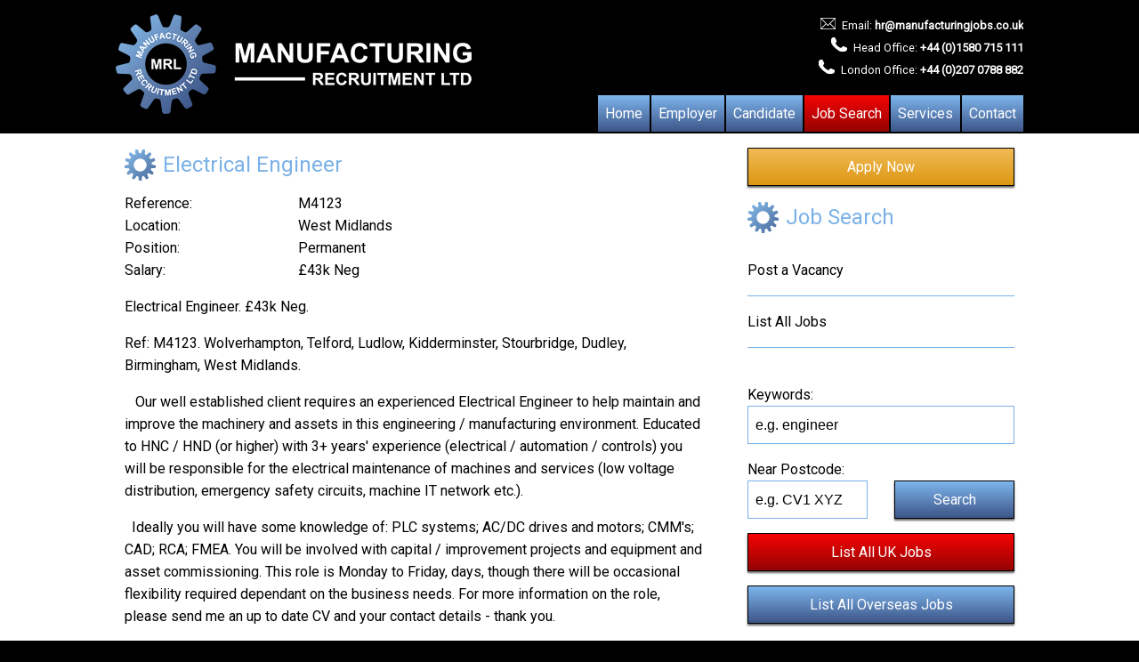

--- FILE ---
content_type: text/html; charset=utf-8
request_url: https://www.manufacturingjobs.co.uk/job-search/electrical-engineer
body_size: 20378
content:


<!DOCTYPE HTML>
<html>
<head id="Head1"><meta http-equiv="Content-Type" content="text/html; charset=utf-8" /><title>
	An experienced Electrical Engineer to help maintain and improve the machinery and assets in this engineering / manufacturing environment. Educated to HNC / HND (or higher) with 3+ years' experience (electrical / automation / controls)
</title>


<!-- Add mobile -->
<meta name="viewport" content="width=device-width, initial-scale=1.0, maximum-scale=1.0, user-scalable=no" />
<meta name="apple-mobile-web-app-capable" content="yes"/>

<link href="https://fonts.googleapis.com/css?family=Roboto" rel="stylesheet"> 

<!-- Add icons -->
<link rel="icon" href="https://www.manufacturingjobs.co.uk/favicon.ico" type="image/x-icon"> 
<link rel="shortcut icon" href="https://www.manufacturingjobs.co.uk/favicon.ico" type="image/x-icon">
<link rel="apple-touch-icon" href="https://www.manufacturingjobs.co.uk/favicon-apple.png">

<!-- Owl Carousel JS -->
<script src="/js/jquery-1.10.1.min.js"></script>
<script src="/js/owl-carousel/owl.carousel.js"></script>

<!-- Owl Carousel Assets -->
<link href="/js/owl-carousel/assets/owl.carousel.css" rel="stylesheet">
<!--<link href="/js/owl-carousel/assets/owl.theme.css" rel="stylesheet">-->

<!-- Add styles css -->
<link href="/pollygallery/pollygallery.css" rel="stylesheet" type="text/css" />
<script src="/pollygallery/jquery.pollygallery.min.js"></script>

<link href="/mrl.css" rel="stylesheet" type="text/css" media="screen" />
<link href="/mrl_tablet.css" rel="stylesheet" type="text/css" media="only screen and (max-width : 768px)" />
<link href="/mrl_mobile.css" rel="stylesheet" type="text/css" media="only screen and (max-width : 600px)" />



<script src="/js/html5.js"></script>


<!-- Global site tag (gtag.js) - Google Analytics -->
<script async src="https://www.googletagmanager.com/gtag/js?id=UA-2548118-27"></script>
<script>
  window.dataLayer = window.dataLayer || [];
  function gtag(){dataLayer.push(arguments);}
  gtag('js', new Date());

  gtag('config', 'UA-2548118-27');
</script>


<script>

// mobile menu //
var windowWidth = $(window).width();

$(document).ready(function () {


    if ($(window).width() >= 601) {
        $('.nav-item').css('display', 'inline-block');
        $('#toggle').css('display', 'none');
    }
    if ($(window).width() < 601) {
        $('.nav-item').css('display', 'none');
        $('#toggle').css('display', 'block');
    }

    if (getMobileBrowser() == false) {
        $("ul#nav a.dropdown").click(function (e) {
            if ($(window).width() >= 601) {
                window.location.href = $(this).attr("data-href");
            }
            if ($(window).width() < 601) {
                e.stopPropagation();
            }
        });
    }

    $('#toggle').click(function () {
        $('.nav-item').toggle();
    });


    $(window).resize(function () {

        if (windowWidth !== $(window).width()) {

            if ($(window).width() >= 601) {
                $('.nav-item').css('display', 'inline-block');
                $('#toggle').css('display', 'none');

                $("ul#nav a.dropdown").each(function (e) {
                    $(this).css("cursor", "pointer");
                });
            }
            if ($(window).width() < 601) {
                $('.nav-item').css('display', 'none');
                $('#toggle').css('display', 'block');

                $("ul#nav a.dropdown").each(function (e) {
                    $(this).css("cursor", "default");
                });
            }
            windowWidth = $(window).width();
        }

    });


});
// end: mobile menu //

    function getMobileBrowser() {

        /**
        * (http://detectmobilebrowser.com/)
        //tablet and mobile
        **/
        var check = false;
        (function (a) { if (/(android|bb\d+|meego).+mobile|android|ipad|playbook|silk|avantgo|bada\/|blackberry|blazer|compal|elaine|fennec|hiptop|iemobile|ip(hone|od)|iris|kindle|lge |maemo|midp|mmp|netfront|opera m(ob|in)i|palm( os)?|phone|p(ixi|re)\/|plucker|pocket|psp|series(4|6)0|symbian|treo|up\.(browser|link)|vodafone|wap|windows (ce|phone)|xda|xiino/i.test(a) || /1207|6310|6590|3gso|4thp|50[1-6]i|770s|802s|a wa|abac|ac(er|oo|s\-)|ai(ko|rn)|al(av|ca|co)|amoi|an(ex|ny|yw)|aptu|ar(ch|go)|as(te|us)|attw|au(di|\-m|r |s )|avan|be(ck|ll|nq)|bi(lb|rd)|bl(ac|az)|br(e|v)w|bumb|bw\-(n|u)|c55\/|capi|ccwa|cdm\-|cell|chtm|cldc|cmd\-|co(mp|nd)|craw|da(it|ll|ng)|dbte|dc\-s|devi|dica|dmob|do(c|p)o|ds(12|\-d)|el(49|ai)|em(l2|ul)|er(ic|k0)|esl8|ez([4-7]0|os|wa|ze)|fetc|fly(\-|_)|g1 u|g560|gene|gf\-5|g\-mo|go(\.w|od)|gr(ad|un)|haie|hcit|hd\-(m|p|t)|hei\-|hi(pt|ta)|hp( i|ip)|hs\-c|ht(c(\-| |_|a|g|p|s|t)|tp)|hu(aw|tc)|i\-(20|go|ma)|i230|iac( |\-|\/)|ibro|idea|ig01|ikom|im1k|inno|ipaq|iris|ja(t|v)a|jbro|jemu|jigs|kddi|keji|kgt( |\/)|klon|kpt |kwc\-|kyo(c|k)|le(no|xi)|lg( g|\/(k|l|u)|50|54|\-[a-w])|libw|lynx|m1\-w|m3ga|m50\/|ma(te|ui|xo)|mc(01|21|ca)|m\-cr|me(rc|ri)|mi(o8|oa|ts)|mmef|mo(01|02|bi|de|do|t(\-| |o|v)|zz)|mt(50|p1|v )|mwbp|mywa|n10[0-2]|n20[2-3]|n30(0|2)|n50(0|2|5)|n7(0(0|1)|10)|ne((c|m)\-|on|tf|wf|wg|wt)|nok(6|i)|nzph|o2im|op(ti|wv)|oran|owg1|p800|pan(a|d|t)|pdxg|pg(13|\-([1-8]|c))|phil|pire|pl(ay|uc)|pn\-2|po(ck|rt|se)|prox|psio|pt\-g|qa\-a|qc(07|12|21|32|60|\-[2-7]|i\-)|qtek|r380|r600|raks|rim9|ro(ve|zo)|s55\/|sa(ge|ma|mm|ms|ny|va)|sc(01|h\-|oo|p\-)|sdk\/|se(c(\-|0|1)|47|mc|nd|ri)|sgh\-|shar|sie(\-|m)|sk\-0|sl(45|id)|sm(al|ar|b3|it|t5)|so(ft|ny)|sp(01|h\-|v\-|v )|sy(01|mb)|t2(18|50)|t6(00|10|18)|ta(gt|lk)|tcl\-|tdg\-|tel(i|m)|tim\-|t\-mo|to(pl|sh)|ts(70|m\-|m3|m5)|tx\-9|up(\.b|g1|si)|utst|v400|v750|veri|vi(rg|te)|vk(40|5[0-3]|\-v)|vm40|voda|vulc|vx(52|53|60|61|70|80|81|83|85|98)|w3c(\-| )|webc|whit|wi(g |nc|nw)|wmlb|wonu|x700|yas\-|your|zeto|zte\-/i.test(a.substr(0, 4))) check = true })(navigator.userAgent || navigator.vendor || window.opera);
        return check;

    }

    </script><meta name="Description" content="An experienced Electrical Engineer to help maintain and improve the machinery and assets in this engineering / manufacturing environment. Educated to HNC / HND (or higher) with 3+ years&#39; experience (electrical / automation / controls)" /><meta name="Keywords" content="Electrical, engineer, maintenance, technician, PLC, control, automation, AC / DC, motors, drives, RCA, FMEA, manufacture, service, electronics" /></head>



<body>
<form method="post" action="/jobs_article.aspx?a=5368&amp;pc=45&amp;s=electrical-engineer" id="aspform">
<div>
<input type="hidden" name="__EVENTTARGET" id="__EVENTTARGET" value="" />
<input type="hidden" name="__EVENTARGUMENT" id="__EVENTARGUMENT" value="" />
<input type="hidden" name="__VIEWSTATE" id="__VIEWSTATE" value="/[base64]" />
</div>

<script type="text/javascript">
//<![CDATA[
var theForm = document.forms['aspform'];
if (!theForm) {
    theForm = document.aspform;
}
function __doPostBack(eventTarget, eventArgument) {
    if (!theForm.onsubmit || (theForm.onsubmit() != false)) {
        theForm.__EVENTTARGET.value = eventTarget;
        theForm.__EVENTARGUMENT.value = eventArgument;
        theForm.submit();
    }
}
//]]>
</script>


<script src="/WebResource.axd?d=pYYBtaNYiChT7SSLC-2ODND6koMlOj8vscPFCqKhJUmMQtdakYDWmlmlP1Qh7RGmevmBFwxj-5gxQQeD2zucFRSSpAXH_lnGJkeAJZhXto01&amp;t=638901572248157332" type="text/javascript"></script>


<script src="/ScriptResource.axd?d=n0KaC97fWQF2apJxx_7wNmjTqm8XuWDReZfZRRJOjgLwaLfb_I6it7DBm4-JMoUbNCrVCfJja5CkJrEKKgtBCViAa0wXKtIilCHWYcdQS3w9ngjQQpC5z-drgwhu7lPzTCOdJtsSv8gN2a_W4r4BVQ2&amp;t=7c776dc1" type="text/javascript"></script>
<script type="text/javascript">
//<![CDATA[
if (typeof(Sys) === 'undefined') throw new Error('ASP.NET Ajax client-side framework failed to load.');
//]]>
</script>

<script src="/ScriptResource.axd?d=WVgGNSQrxKUINMTkvAk4B1f6WGVVZGRvwHdF8eStYMhLARfhwkbHTmyM3h7u_UO3opsivw2Gd8U44W2NH_DP9b8hfvm1CrrVsSLjsXaJl5X8YpJoxAJt_KfSBoxFLNFTOM7rINy0em6-sO-JAxU7WA2&amp;t=7c776dc1" type="text/javascript"></script>
<div>

	<input type="hidden" name="__VIEWSTATEGENERATOR" id="__VIEWSTATEGENERATOR" value="41A46398" />
	<input type="hidden" name="__EVENTVALIDATION" id="__EVENTVALIDATION" value="/wEdAAYYtd+l1YxRZx92S8iDQVMeIyp84iQ+k+ER69oRa+984+E0OecQXniWIjtTOAhbqjGFGI6z4C2nlMsFlv5PNc/lczPm9Tlr+3OHciPzGochHS0ieovSOXE0jaJWkY/3GHWI10OcqUFOOx2qv01K6Girj2Bpkd1fN/0rQfpXb5UZgw==" />
</div>
<script type="text/javascript">
//<![CDATA[
Sys.WebForms.PageRequestManager._initialize('ScriptManager', 'aspform', [], [], [], 90, '');
//]]>
</script>








<header>
    	
        <div id='logo'><a href='/' title='Manufacturing Recruitment Ltd'><img src='/images/logo_mrl.png' alt='Manufacturing Recruitment Ltd' /></a></div>
    
    	<div id='contact'>

            <ul><li class='email'>Email: <a href='mailto:hr@manufacturingjobs.co.uk' title='Manufacturing Recruitment Ltd'>hr@manufacturingjobs.co.uk</a></li><li class='call'>Head Office: <span>+44 (0)1580 715 111 </span></li><li class='europe'>London Office: <span>+44 (0)207 0788 882</span></li></ul>
       
        </div>  
          
       
         
        
                    <nav id='main'>
        	            <ul id='nav'>     
                        <li id='toggle'><a href='#'>Main Menu<span class='icon-menu'><img src="/images/menu.png" alt="Menu" /></span></a></li>
                	
        		 
                       <li class='nav-item'><a id="uc_cmsmainmenu_rptCmsMenu_ctl01_linkHREF" title="Home" href="/">Home</a></li>

                	
        		 
                       <li class='nav-item'><a id="uc_cmsmainmenu_rptCmsMenu_ctl02_linkHREF" title="Employer" href="/employer/">Employer</a></li>

                	
        		 
                       <li class='nav-item'><a id="uc_cmsmainmenu_rptCmsMenu_ctl03_linkHREF" title="Candidate" href="/candidate/candidate-registration/">Candidate</a></li>

                	
        		 
                       <li class='nav-item'><a id="uc_cmsmainmenu_rptCmsMenu_ctl04_linkHREF" title="Job Search" class="red" href="/job-search/">Job Search</a></li>

                	
        		 
                       <li class='nav-item'><a id="uc_cmsmainmenu_rptCmsMenu_ctl05_linkHREF" title="Services" href="/services/">Services</a></li>

                	
        		 
                       <li class='nav-item'><a id="uc_cmsmainmenu_rptCmsMenu_ctl06_linkHREF" title="Contact" href="/contact/contact-us/">Contact</a></li>

                
                        </ul>
                    </nav>
                	
         
         
          
</header>







<section id='contentwrap'>
    <section id='content'>

    
        <article id='contentmain' class='job'>

            	<h2>Electrical Engineer</h2>
                <div class='row'><span>Reference: </span><p>M4123</p></div>   
                <div class='row'><span>Location: </span><p>West Midlands</p></div>
                <div class='row'><span>Position: </span><p>Permanent</p></div>
                
                <div class='row'><span>Salary: </span><p>£43k Neg</p></div>
                
                <div class='htmlarea'><p>Electrical Engineer. &pound;43k Neg.</p>
<p>Ref: M4123. Wolverhampton, Telford, Ludlow, Kidderminster, Stourbridge, Dudley, Birmingham, West Midlands.</p>
<p>&nbsp;&nbsp; Our well established client requires an experienced Electrical Engineer to help maintain and improve the machinery and assets in this engineering / manufacturing environment. Educated to HNC / HND (or higher) with 3+ years' experience (electrical / automation / controls) you will be responsible for the electrical maintenance of machines and services (low voltage distribution, emergency safety circuits, machine IT network etc.).</p>
<p>&nbsp; Ideally you will have some knowledge of: PLC systems; AC/DC drives and motors; CMM's; CAD; RCA; FMEA. You will be involved with capital / improvement projects and equipment and asset commissioning. This role is Monday to Friday, days, though there will be occasional flexibility required dependant on the business needs. For more information on the role, please send me an up to date CV and your contact details - thank you.</p></div>

                 <div class='row'><span>Contact: </span><p>Mike</p></div>
                 <div class='row'><span>Email: </span><p><a href='mailto:mike@manufacturingjobs.co.uk' title='Email Us'>mike@manufacturingjobs.co.uk</a></p></div>
                 <div class='row'><span>Call: </span><p>02070788882</p></div>

        </article>  
        
        <aside id='contentside'>
                 <a href='/candidate/candidate-registration/?r=M4123' class='btn btnOrange' style='margin: 0 0 1em;'>Apply Now</a>
            	 <div id="uc_cmssubmainmenu_pnlSubMenu">
	
    <h2><a href='/job-search/'>Job Search</a></h2>

    <nav id='sub'>
        <ul>                      
            	
                            <li><a id="uc_cmssubmainmenu_rptSubCmsMenu_ctl00_linkHREF" title="Post a Vacancy" href="/employer/post-vacancy/" style="padding-left::0px;">Post a Vacancy</a></li>
                    	
                            <li><a id="uc_cmssubmainmenu_rptSubCmsMenu_ctl01_linkHREF" title="List All Jobs" href="/job-search/" style="padding-left::0px;">List All Jobs</a></li>
                    	   
        </ul>
    </nav>       

</div>
                 


<div>

    <label for='tbFilter'>Keywords:</label>
    <div class='formfield'>
        <input name="uc_searchjobs$tbFilter" type="text" maxlength="25" id="uc_searchjobs_tbFilter" Class="tbFilter" onkeydown="if(event.which || event.keyCode){if ((event.which == 13) || (event.keyCode == 13)) {document.getElementById(&#39;uc_searchjobs_lbtFilter&#39;).click();return false;}} else {return true};" onfocus="if (this.value==&#39;e.g. engineer&#39;) this.value = &#39;&#39;" onblur="if (this.value==&#39;&#39;) this.value = &#39;e.g. engineer&#39;" Value="e.g. engineer" />
    </div>
    <label for='tbPostcode'>Near Postcode:</label>
    <div class='clear'></div>
    <div class='smllft'>
        <div class='formfield'>
            <input name="uc_searchjobs$tbPostcode" type="text" maxlength="7" id="uc_searchjobs_tbPostcode" Class="tbFilter" onkeydown="if(event.which || event.keyCode){if ((event.which == 13) || (event.keyCode == 13)) {document.getElementById(&#39;uc_searchjobs_lbtFilter&#39;).click();return false;}} else {return true};" onfocus="if (this.value==&#39;e.g. CV1 XYZ&#39;) this.value = &#39;&#39;" onblur="if (this.value==&#39;&#39;) this.value = &#39;e.g. CV1 XYZ&#39;" Value="e.g. CV1 XYZ" />
        </div>
    </div>
    <div class='smlrgt'>
        <a id="uc_searchjobs_lbtFilter" class="btn btnblue" href="javascript:__doPostBack(&#39;uc_searchjobs$lbtFilter&#39;,&#39;&#39;)">Search</a>
    </div>
                
</div>
<div class='clear'></div>
<a id="uc_searchjobs_lbtListAll" class="btn btnRed" href="javascript:__doPostBack(&#39;uc_searchjobs$lbtListAll&#39;,&#39;&#39;)">List All UK Jobs</a>
<div class='clear'></div>
<a id="uc_searchjobs_lbtListInternational" class="btn btnblue" href="javascript:__doPostBack(&#39;uc_searchjobs$lbtListInternational&#39;,&#39;&#39;)" style="margin-top: 1em;">List All Overseas Jobs</a>
        </aside>      

  
    </section>
</section>








<footer>
    <section id='footer'>
              

              <article class='company'>
                <p>&copy; 2026 Manufacturing Recruitment Ltd</p>
              </article> 

              <article class='footermenu'>
              	 <ul><li>&nbsp;|&nbsp;<a href='/cookies' title='Cookie Policy'>Cookie Policy</a></li><li>&nbsp;|&nbsp;<a href='/enquiry-form-page' title='Contact Us'>Contact Us</a></li><li>&nbsp;|&nbsp;<a href='http://www.bayhall-digital.co.uk/' title='Web Design, Kent'>Web Design By Bayhall Digital</a></li></ul>
              </article>   
                                                                     
        
    </section>
</footer>




</form>
</body>
</html>

--- FILE ---
content_type: text/css
request_url: https://www.manufacturingjobs.co.uk/pollygallery/pollygallery.css
body_size: 1308
content:
 /* GALLERY STYLES */
.supergallerywrap {
	width: 100%;
	margin: 0 auto;
	position: relative;
	overflow: hidden;	
	/*background-image: url('/pollygallery/loader.gif');
	background-position: center;
	background-repeat: no-repeat;*/
}

.supergallery {    
	background-color:#FFF;
	margin: 0 auto;
	position: relative;
	overflow:hidden;
	z-index: 3;
 }  
 

 
 div.image {
	/*background-color:#DDD;*/
	overflow:hidden;
	margin:0;
	position:relative;
    width: 100%; 
 } 
 
 div.image div {
	/*background-color:#DDD;*/
	position: absolute;
	bottom: 0;
	left: 0;
	right: 0;
	background-color: #000;
	padding: 20px;
 }      
 
      div.image img {
	    width: 100%;
     }      
 
 
	 div.image div h6 {
		padding: 0 0 10px 0;
		margin: 0;	
		color: #FFF;	
	 }  
	 
	 div.image div p {
		padding: 0;
		margin: 0;
		color: #FFF;
	 }       
 
.supergallerywrap .right {
	 top: 210px;
	 right: 25px;	 
	 position: absolute;
	 
	 width: 35px;
	 height: 80px;	
	 cursor: pointer; 
	 z-index: 1;
	 
	 background-image:url(scroll.png);
	 background-position: left top;
	 background-repeat: no-repeat;	 
	 display: none;
 }   
 
.supergallerywrap .left {
	 top: 210px;
	 left: 25px;	 
	 position: absolute;
	 
	 width: 35px;
	 height: 80px;	
	 cursor: pointer; 
	 z-index: 1;
	 
	 background-image: url(scroll.png);
	 background-position: right top;
	 background-repeat: no-repeat;
	 display: none;	 
 }    




--- FILE ---
content_type: text/css
request_url: https://www.manufacturingjobs.co.uk/mrl.css
body_size: 23031
content:
@charset "utf-8";

/* http://meyerweb.com/eric/tools/css/reset/ 
   v2.0 | 20110126
   License: none (public domain)
*/

html, body, div, span, applet, object, iframe,
h1, h2, h3, h4, h5, h6, p, blockquote, pre,
a, abbr, acronym, address, big, cite, code,
del, dfn, em, img, ins, kbd, q, s, samp,
small, strike, strong, sub, sup, tt, var,
b, u, i, center,
dl, dt, dd, ol, ul, li,
fieldset, form, label, legend,
table, caption, tbody, tfoot, thead, tr, th, td,
article, aside, canvas, details, embed, 
figure, figcaption, footer, header, hgroup, 
menu, nav, output, ruby, section, summary,
time, mark, audio, video {
	margin: 0;
	padding: 0;
	border: 0;
	font-size: 100%;
	/*font: inherit;*/
	vertical-align: baseline;
}
/* HTML5 display-role reset for older browsers */
article, aside, details, figcaption, figure, 
footer, header, hgroup, menu, nav, section {
	display: block;
}
body {
	line-height: 1;
}
ol, ul {
	list-style: none;
}
blockquote, q {
	quotes: none;
}
blockquote:before, blockquote:after,
q:before, q:after {
	content: '';
	content: none;
}
table {
	border-collapse: collapse;
	border-spacing: 0;
}

html 
{
    background-color: #000;
}

body {
margin: 0 0 0 0;
padding: 0;
font-family: 'Roboto', sans-serif;
text-align:left;
color: #000;
line-height: 1.6em;
background-color: #000;
font-size: 100%;
}

/********************** DEFAULT *************************/ 

p, span, div  {
font-family: 'Roboto', sans-serif;
color: #000;
}

p {
margin: 0 0 1.5em; 
}

h1  {
margin: 0;  
padding: 0;
font-family: 'Roboto', sans-serif;
font-size: 1.6em;
color: #7AB1E8;
font-weight: normal;
} 

h2  {
margin: 0;  
padding: 0;
font-family: 'Roboto', sans-serif;
font-size: 1.5em;
color: #7AB1E8;
font-weight: normal;
} 

h3, h4, h5, h6  {
font-family: 'Roboto', sans-serif;
font-size: 1.1em;
line-height: 1.4em;
color: #7AB1E8;
font-weight: normal;
} 

h1 a, h2 a, h3 a, h4 a, h5 a, h6 a  {
color: #7AB1E8;
text-decoration: none;
} 


a  {
color: #3D5588;
} 

a:hover  {
color: #3D5588;
} 

/*
a:link  {
color: #545454;
} 

a:visited  {
color: #545454;
}   

a:active  {
color: #545454;
}  

a:focus  {
color: #545454;
}  
*/

input {
color: #000;	
}

img {
display:block;	
}

.clear {
	clear: both;	
}

/********************** LAYOUT *************************/ 


.midwrap {	
	margin: 0 auto;
	width: 63.75em; /* body at 80% 1em = 12px */
	max-width: 100%;	
}




/********************** HEADER *************************/ 


header {
	padding: 1em 0 0 0;
	overflow: hidden;	
	margin: 0 auto;
	width: 63.75em; /* body at 80% 1em = 12px */
	max-width: 100%;		
}

	#logo {
		float: left;
	}
	
		#logo img {
			max-width: 100%;
		}	
		
		
	#contact {

	}
	
		#contact ul {
			color:#fff;
			font-size: 0.8em;
			text-align: right;
			float: right;
		}	
		
		#contact ul li.email {
			list-style-position: inside;
			list-style-image: url(images/icon_email.png);		
		}		
		
		#contact ul li.call, #contact ul li.europe {
			list-style-position: inside;
			list-style-image: url(images/icon_call.png);			
		}	
		
		#contact ul li.call {
	
		}	
		
		#contact ul li.europe {
			padding: 0 0 0 1.5em;		
		}			
			
			#contact ul li span {
				color:#fff;
				font-weight: bold;
			}							
		
			#contact ul a {
				color:#fff;
				text-decoration: none;
				font-weight: bold;
			}			
	


/********************** MAINMENU *************************/

#nav #toggle {
    display: none;
}

	nav#main {
		clear: right;
		float: right;
        padding-bottom: 2px;
	}


	nav#main ul {
		padding-top: 1em;
		text-align: right;
	}

	nav#main ul li  {
		display: inline-block;
		font-size: 1em;
		letter-spacing: 0;
		float: left;
		margin-left: 2px;
	}

        nav#main ul li a {
            display: inline-block;
            color: #fff;
            text-decoration: none;
            padding: 0.5em;
            border: 0;
            background-color: #7AB1E8;
            /*-moz-box-shadow: 0px 2px 2px 0px #656565;
		-webkit-box-shadow: 0px 2px 2px 0px #656565;
		box-shadow: 0px 2px 2px 0px #656565;*/
            background: -webkit-gradient( linear, left top, left bottom, color-stop(0.05, #7AB1E8), color-stop(1, #3D5588) );
            background: -moz-linear-gradient( center top, #7AB1E8 5%, #3D5588 100% );
            filter: progid:DXImageTransform.Microsoft.gradient(startColorstr='#7AB1E8', endColorstr='#3D5588');
        }

        nav#main ul li a.red {
            background: -webkit-gradient( linear, left top, left bottom, color-stop(0.05, #F10404), color-stop(1, #950202) );
            background: -moz-linear-gradient( center top, #F10404 5%, #950202 100% );
            filter: progid:DXImageTransform.Microsoft.gradient(startColorstr='#F10404', endColorstr='#950202');
        }

            nav#main ul li a:hover {
                background-color: #656565;
                /*  -moz-box-shadow: 0px 2px 2px 0px #656565;
		    -webkit-box-shadow: 0px 2px 2px 0px #656565; 
		    box-shadow: 0px 2px 2px 0px #656565; */
                background: -webkit-gradient( linear, left top, left bottom, color-stop(0.05, #656565), color-stop(1, #333333) );
                background: -moz-linear-gradient( center top, #656565 5%, #333333 100% );
                filter: progid:DXImageTransform.Microsoft.gradient(startColorstr='#656565', endColorstr='#333333');
            }
/* SUBMENU */
nav#sub {
		
		} nav#sub ul {
		text-align: left;
		margin: 0 0 2.5em;
	} nav#sub ul li {
		font-size: 1em;
		letter-spacing: 0;
	} nav#sub ul li a {
		display: block;
		color: #000000;
		text-decoration: none;
		padding: 1em 0;
		border-bottom: #7AB1E8 solid 1px;
	} nav#sub ul li a:hover {
		color: #7AB1E8;
	}
/********************** BANNER *************************/
section#banner {

} section#banner div#gallery {
	margin: 0 auto;
	width: 63.75em; 
	max-width: 100%;
	background-color: #FFFFFF;
	overflow: hidden;	
} section#banner div.padding {
	/*padding: 0.625em;*/
} section#banner img {
	width: 100%;
}
/********************** CONTENT HOMEPAGE *************************/
section#contentwrap {
	background-color: #fff;
	/* border-bottom: 5px solid #7AB1E8; */
	overflow: hidden;
	padding: 1em 0 1em;
} section#content {
	margin: 0 auto 0;
	width: 62.5em;
	max-width: 100%;
} section#content h1,section#content h2 {
		background-image: url(images/title_cog.png);
		background-repeat: no-repeat;
		background-position: left center;	
		line-height: 1.6em;	
		padding: 0 0 0 1.8em;
		margin: 0 0 0.5em;
	}
article.content1, article.content2, article.content3, article.content4 {
    float: left;
    width: 24%;
    margin: 0 1.3% 0 0;
    font-size: 0.8em;
} article.content1 .htmlarea, article.content2 .htmlarea, article.content3 .htmlarea, article.content4 .htmlarea {
		margin: 1em 0 0 0;
        
	} article.content4 {
		float: right;
		margin: 0;
	}


        article.content4 {
        }
        
        
        .formfield {
            border: 1px solid #7AB1E8;
            margin: 0 0 1em;
            padding: 0.5em;
        } .tbFilter {
		width: 100%;	
		font-size: 1em;
		padding: 0;
		border: 0;
		box-sizing: border-box;
		-moz-box-sizing: border-box;
		-webkit-box-sizing: border-box;	
			
	} .btn {
		display: block;
		text-align: center;
		color: #fff;
		text-decoration: none;
		padding: 0.5em;
		border: 1px solid #000;		
	} .btngrey {
		background-color: #656565;
		-moz-box-shadow: 0px 2px 2px 0px #656565;
		-webkit-box-shadow: 0px 2px 2px 0px #656565;
		box-shadow: 0px 2px 2px 0px #656565;
		background:-webkit-gradient( linear, left top, left bottom, color-stop(0.05, #656565), color-stop(1, #333333) );
		background:-moz-linear-gradient( center top, #656565 5%, #333333 100% );
		filter:progid:DXImageTransform.Microsoft.gradient(startColorstr='#656565', endColorstr='#333333');		
	} .btnblue {
		background-color: #7AB1E8;
		-moz-box-shadow: 0px 2px 2px 0px #656565;
		-webkit-box-shadow: 0px 2px 2px 0px #656565;
		box-shadow: 0px 2px 2px 0px #656565;
		background:-webkit-gradient( linear, left top, left bottom, color-stop(0.05, #7AB1E8), color-stop(1, #3D5588) );
		background:-moz-linear-gradient( center top, #7AB1E8 5%, #3D5588 100% );
		filter:progid:DXImageTransform.Microsoft.gradient(startColorstr='#7AB1E8', endColorstr='#3D5588');		
	} .btnOrange {
		background-color: #F0B951;
		-moz-box-shadow: 0px 2px 2px 0px #656565;
		-webkit-box-shadow: 0px 2px 2px 0px #656565;
		box-shadow: 0px 2px 2px 0px #656565;
		background:-webkit-gradient( linear, left top, left bottom, color-stop(0.05, #F0B951), color-stop(1, #DD9713) );
		background:-moz-linear-gradient( center top, #F0B951 5%, #DD9713 100% );
		filter:progid:DXImageTransform.Microsoft.gradient(startColorstr='#F0B951', endColorstr='#DD9713');		
	} .btnRed {
		background-color: #950202;
		-moz-box-shadow: 0px 2px 2px 0px #656565;
		-webkit-box-shadow: 0px 2px 2px 0px #656565;
		box-shadow: 0px 2px 2px 0px #656565;
		background:-webkit-gradient( linear, left top, left bottom, color-stop(0.05, #F10404), color-stop(1, #950202) );
		background:-moz-linear-gradient( center top, #F10404 5%, #950202 100% );
		filter:progid:DXImageTransform.Microsoft.gradient(startColorstr='#F10404', endColorstr='#950202');		
	} .smllft {
    width: 45%;
    float: left;
} .smlrgt {
    width: 45%;
    float: right;
}
.minheight {
     min-height: 15em; 
} .minheight .formfield {
	    margin: 0;
	}
/********************** CONTENT MAIN *************************/
section#content article#contentmain {
	width: 65%;
	float: left;
} section#content aside#contentside {
	width: 30%;
	float: right;
}
/********************** FOOTER *************************/
footer {
	border-top: 1px solid #fff;
	padding: 0.5em 0.5em 1em;
	overflow: hidden;
} section#footer {
		margin: 0 auto 0;
		width: 62.5em;
		max-width: 100%;
	} section#footer article p {
		color: #fff;
		font-size: 0.7em;
		margin: 0;
	} section#footer article.company {
        float: left;
    } section#footer article.footermenu {
       float: right; 
    } footer article ul li {
               display: inline-block; 
            } footer article ul a {
		        color: #fff;
		        font-size: 0.7em;
				text-decoration: none;
			} footer article ul a:hover {
	            color: #fff;
				text-decoration: underline;
			} footer article ul {
				color: #fff;
				font-size: 1em;
				letter-spacing: 0;
			} footer article ul ul {
				margin: 0 1em;
				font-family:'Roboto', sans-serif;
			}
/*************** TWO BOX FORM *************/
.twobox_lft {
  width: 100%;
  float: left;
  clear: both;
} .twobox_rgt {
  width:100%;  
  float: left;
  clear: both;
} .twobox_lft fieldset, .twobox_rgt fieldset {
width: 100%;
border: 0;
} .twobox_lft .padding, .twobox_rgt .padding {
padding: 0px;
} .twobox_lft h2, .twobox_rgt h2 {
margin: 0 0 20px 0;
} .twobox_lft label, .twobox_rgt label {
display:block;
font-weight:normal;
text-align:right;
width:40%;
float:left;
color: #000000;
clear: both;
} .twobox_lft .small, .twobox_rgt .small {
color:#CCC;
display:block;
font-size:0.6em;
font-weight:normal;
text-align:right;
line-height: 0.7;
} .twobox_lft input, .twobox_rgt input, .twobox_lft select, .twobox_rgt select, .twobox_lft textarea, .twobox_rgt textarea {
font-family: Verdana, 'Roboto', sans-serif;
float:right;
font-size:0.8em;
padding:4px 2px;
border:solid 1px #CCC;
width: 55%;
margin:2px 0 20px 10px;
} .twobox_lft span.checkbox input, .twobox_rgt span.checkbox input, .onebox span.checkbox input {
    border: medium none;
    float: left;
    font-size: 1em;
    margin: 0.166em 0 1.65em 0.833em;
    padding: 0.083em;
    text-align: left;
    width: 1.65em;
} .twobox_lft .statusLbl, .twobox_rgt .statusLbl {
display: block;
color: #000000;
text-align: right;
} .twobox_lft span.checkBoxList, .twobox_rgt span.checkBoxList {
margin: 0 0 20px 5px;
padding: 0;
width:100px;
float:left;
} .twobox_lft .checkBoxList input, .twobox_rgt .checkBoxList input {
width:20px;
border: 0;
padding: 0;
margin: 3px 0 0 0;
} .twobox_lft .checkBoxList label, .twobox_rgt .checkBoxList label {
width: 50px;
text-align: left;
padding: 0;
margin: 0;
} .twobox_lft span.checkBoxList br, .twobox_rgt span.checkBoxList br {
} .twobox_lft .btnSend, .twobox_rgt .btnSend {
padding: 4px 2px;
color: #FFF;
cursor: pointer;
text-align: center;
width: 100px;
margin:2px 0 20px 10px;
font-size: 0.8em;
float: right;
clear: both;
padding: 0.5em;
border: 1px solid #000;
background-color: #7AB1E8;
-moz-box-shadow: 0px 2px 2px 0px #656565;
-webkit-box-shadow: 0px 2px 2px 0px #656565;
box-shadow: 0px 2px 2px 0px #656565;
background:-webkit-gradient( linear, left top, left bottom, color-stop(0.05, #7AB1E8), color-stop(1, #3D5588) );
background:-moz-linear-gradient( center top, #7AB1E8 5%, #3D5588 100% );
filter:progid:DXImageTransform.Microsoft.gradient(startColorstr='#7AB1E8', endColorstr='#3D5588');	
}
/*************** VALIDATION ERROR *************/
#pnlValidationFail {
    width: 100%;
    margin: 10px 0;
} div.validationError {
    border: 1px dotted #990000;
    padding: 15px;
    margin: 0;
} div.validationError h1 {
    font-size: 1.2em;
    font-weight: normal;
    float: left !Important;
    text-align: left !Important;
} div.validationError p {
    clear: both;
    padding: 0;
    margin:0 ;
}
/*************** JOB SEARCH *************/
.joblisting {
    clear: both;
    margin: 0 0 1.5em;
    overflow: hidden;
    border-bottom: 2px solid #7AB1E8;
    cursor: pointer;
} .joblisting h4 {
        float: left;
    } .joblisting h6 {
        float: right
    } .jobdetails {
   /*clear: both; */
} .jobdetails.location {
    float: left;
    width: 25%;
    font-size: 0.8em;
} .jobdetails.salary {
    float: left;
    width: 50%;
    font-size: 0.8em;
} .jobdetails.type {
    float: right;
    width: 25%;
    font-size: 0.8em;
} .jobdetails p {
        margin: 0;
    } .job .row {
    clear: both;
    overflow: hidden;
} .job .row span {
    float: left;
    width: 24%;    
} .job .row p {   
    float: right;
    width: 70%;  
    margin: 0;  
} .job .htmlarea {   
    margin: 1em 0; 
    clear: both; 
} .btnPrev, .btnNext {
float: left; 
  
padding: 4px 2px;
color: #FFF;
cursor: pointer;
text-align: center;
font-size: 0.8em;
padding: 0.5em;
border: 1px solid #000;
background-color: #7AB1E8;
-moz-box-shadow: 0px 2px 2px 0px #656565;
-webkit-box-shadow: 0px 2px 2px 0px #656565;
box-shadow: 0px 2px 2px 0px #656565;
background:-webkit-gradient( linear, left top, left bottom, color-stop(0.05, #7AB1E8), color-stop(1, #3D5588) );
background:-moz-linear-gradient( center top, #7AB1E8 5%, #3D5588 100% );
filter:progid:DXImageTransform.Microsoft.gradient(startColorstr='#7AB1E8', endColorstr='#3D5588');	    
} .btnNext {
    float: right;  
}
/*************** UPLOAD FILE *************/
.pnlFileInfo {
float: right; 
width: 55%; 
padding: 0 0 0.5em;  
} .pnlFileInfo div {
border: 1px dotted #990000; 
padding: 15px;
font-size: 0.7em;
} .pnlFileInfo div img {
float: left;
padding: 0 1em 0;
} .ajax__fileupload_fileItemInfo {
    font-size: 0.7em;
} #pnlFileUpload > div {
    width: 55%;
    float: right;
} .ajax__fileupload_queueContainer {
		    border: 0 !important;
		    padding: 0 0 0.5em 0 !important;
		} .removeButton {
		  font-weight: normal !important;  
		  width: 15% !important;  
		    background-color: #656565;
		    -moz-box-shadow: 0px 2px 2px 0px #656565;
		    -webkit-box-shadow: 0px 2px 2px 0px #656565;
		    box-shadow: 0px 2px 2px 0px #656565;
		    background:-webkit-gradient( linear, left top, left bottom, color-stop(0.05, #656565), color-stop(1, #333333) );
		    background:-moz-linear-gradient( center top, #656565 5%, #333333 100% );
		    filter:progid:DXImageTransform.Microsoft.gradient(startColorstr='#656565', endColorstr='#333333');			  
		} .ajax__fileupload_selectFileContainer input {
		    width: 80px !important;
		    height: 24px !important;
		    z-index: 100000 !important;
		    cursor: pointer !important;
		} .ajax__fileupload_selectFileButton {
		    background-color: #656565;
		    -moz-box-shadow: 0px 2px 2px 0px #656565;
		    -webkit-box-shadow: 0px 2px 2px 0px #656565;
		    box-shadow: 0px 2px 2px 0px #656565;
		    background:-webkit-gradient( linear, left top, left bottom, color-stop(0.05, #656565), color-stop(1, #333333) );
		    background:-moz-linear-gradient( center top, #656565 5%, #333333 100% );
		    filter:progid:DXImageTransform.Microsoft.gradient(startColorstr='#656565', endColorstr='#333333');	
		    cursor: pointer !important;	   
		} .ajax__fileupload_uploadbutton {
		   font-size: 0.7em;
		   font-weight: normal !important; 
		   width: 15% !important; 
		   background-color: #6C9B00;
		   -moz-box-shadow: 0px 2px 2px 0px #656565;
		   -webkit-box-shadow: 0px 2px 2px 0px #656565;
		   box-shadow: 0px 2px 2px 0px #656565;
		   background:-webkit-gradient( linear, left top, left bottom, color-stop(0.05, #6C9B00), color-stop(1, #446200) );
		   background:-moz-linear-gradient( center top, #6C9B00 5%, #446200 100% );
		   filter:progid:DXImageTransform.Microsoft.gradient(startColorstr='#6C9B00', endColorstr='#446200');				    
		} .ajax_fileupload_cancelbutton {
		    font-size: 0.7em;
		  font-weight: normal !important;  
		  width: 15% !important;  
		    background-color: #656565;
		    -moz-box-shadow: 0px 2px 2px 0px #656565;
		    -webkit-box-shadow: 0px 2px 2px 0px #656565;
		    box-shadow: 0px 2px 2px 0px #656565;
		    background:-webkit-gradient( linear, left top, left bottom, color-stop(0.05, #656565), color-stop(1, #333333) );
		    background:-moz-linear-gradient( center top, #656565 5%, #333333 100% );
		    filter:progid:DXImageTransform.Microsoft.gradient(startColorstr='#656565', endColorstr='#333333');					    
		}
/*************** HTML AREA *************/
body .htmlarea {
	text-align: left;
	clear: both;
	line-height: 1.6em;
	font-size: 1em;
} body .htmlarea p {
	font-weight: normal;
	font-family: 'Roboto', sans-serif;
	color: #000000;
	text-align: left;
	margin: 0;
	padding: 0 0 1em;
	font-size: 1.0em;
} body .htmlarea ul, body .htmlarea ol {
	font-size: 1em; 
  } body .htmlarea h1 {
    font-family: 'Roboto', sans-serif;
    font-size: 1.6em;
	letter-spacing: 0;
	color: #7AB1E8;
	margin: 0 0 1em;
	text-align: left;
} body .htmlarea h2 {	
    font-family: 'Roboto', sans-serif;
    font-size: 1.5em;
	letter-spacing: 0;
	color: #7AB1E8;
	font-weight: normal;
	margin: 0 0 1em;
} body .htmlarea h3, body .htmlarea h4, body .htmlarea h5, body .htmlarea h6 {	
    font-family: 'Roboto', sans-serif;
    font-size: 1.1em;
	letter-spacing: 0;
	color: #7AB1E8;
	font-weight: normal;
	margin: 0 0 1em;
} body .htmlarea ul,body .htmlarea ol {
	list-style: disc outside none;
	text-align: left;
    font-family: 'Roboto', sans-serif;
	padding: 0.125em 0 0.375em 0;
	margin: 0 0 0 1.25em;
} body .htmlarea li {
	padding: 0 0 0 0.625em;
	margin: 0;
} body .htmlarea table {
font-size:0.8em;
margin: 0 0 20px 0;
border-bottom: 2px solid  #CCC;
} body .htmlarea table tr {
	
	} body .htmlarea table tr th {
	padding: 3px;
	text-align: left;
	background-color: #FFF;
	color: #535560;
	} body .htmlarea table tr td {
	padding: 3px;
	text-align: left;	
	} #jobs-banner {
    margin: 0 auto;
    width: 63.75em;
    max-width: 100%;
    background-color: #7AB1E8;
    overflow: hidden;
    position: relative;
} .jobs-area {
    position: relative;
} .jobs-banner-titles {
    display: block;
    width: 40%;
} .jobs-banner-title {
        position: relative;
    } .jobs-banner-title img {
            position: relative;
            width: 100%;
        } .jobs-banner-title span {
            text-align: right;
            position: absolute;
            color: #FFF;
            right: -0.5em;
            transform: translateX(-50%);
            top: 50%;
            transform: translateY(-50%);
            z-index: 100;
            font-size: 200%;
            padding: 1em;
            background-color: rgba(0,0,0,0.75);
        } .jobs-banner-title span::after {
                content: '';
                position: absolute;
                right: -20px;
                top: 50%;
                transform: translateY(-50%);
                width: 0;
                height: 0;
                border-style: solid;
                border-width: 15px 0 15px 20px;
                border-color: transparent transparent transparent rgba(0,0,0,0.75);
                clear: both;
            }


.jobs-banner-current-jobs {
    /*width: 50%;
    position: absolute;
    transform: translateY(-50%);
    top: 50%;
    right: 5%;*/
    /* position: absolute;
    padding: 0 2em;
    transform: translateX(-50%);
    top: 50%;
    transform: translateY(20%);
    width: 100%; */
} 

.jobs-banner-current-job h2 {
    color: #FFF;
    margin-top: 10px;
    font-size: 1.2em;
} 

.jobs-banner-current-job p {
    color: #FFF;
    margin: 0;
    padding: 0;
    font-size: 0.8em;
    line-height: 1.5;
} 

.jobs-banner-current-job {
    color: #FFF;
    cursor: pointer;
}

    .jobs-banner-current-job div {
        height: 5.9em;
    } 

.jobs-area-1 {
    background-color: #437258 ;
} .jobs-area-2 {
    background-color: #9898a0;
} .jobs-area-3 {
    background-color: #01086a;
} .jobs-banner-images {
    float: left;
    display: block;
    width: 52.5%;
    position: relative;
} 
  
.jobs-banner-images div {
    position: relative;
}
  
.jobs-banner-image img {
    max-width: 100%;
}

.jobs-banner-image div span {
    text-align: right;
    position: absolute;
    color: #FFF;
    right: 0;
    /* transform: translateX(-50%); */
    bottom: 0;
    /* transform: translateY(-50%); */
    z-index: 100;
    font-size: 100%;
    padding: 0.5em;
    background-color: rgba(0,0,0,0.75);
}

/*.jobs-banner-image div span::after {
        content: '';
        position: absolute;
        right: -9px;
        top: 50%;
        transform: translateY(-50%);
        width: 0;
        height: 0;
        border-style: solid;
        border-width: 6px 0 6px 9px;
        border-color: transparent transparent transparent rgba(0,0,0,0.75);
        clear: both;
    } */
  
.jobs-banner-latest {
    float: right;
    display: block;
    width: 45%;
    position: relative;
}

    .jobs-banner-latest h1 {
        position: absolute;
        top: 0;
        right: 1em;
        color: #FFF;
        transform: rotate(270deg);
        transform-origin: right bottom 0;
    }

--- FILE ---
content_type: text/css
request_url: https://www.manufacturingjobs.co.uk/mrl_tablet.css
body_size: 1593
content:
@charset "utf-8";

h1  {
font-size: 1.3em
} 

h2  {
font-size: 1.2em
} 

	section#content h1,section#content h2 {
		background-image: none;	
		padding: 0;
	}


header 
{
    background-image:none;
}

#logo
{
padding: 0 0 0 0.5em;
}

		#logo img {
			max-width: 100%;
		}	




	article.content1 {
		float: left;
		margin: 0 0 2em;
		width: 48%;
	}

	article.content2 {
		float: right;
		margin: 0 0 2em;
		width: 48%;
	}
	
	article.content3 {
		float: left;
		clear: left;
		margin: 0;
		width: 48%;
	}	
	
	article.content4 {
		float: right;
		clear: right;
		margin: 0;
		width: 48%;
	}	



	.minheight 
	{
	    min-height: 0;
	}
	
	.minheight .formfield
	{
	    margin: 0 0 0.5em;
	}	







#contact
{
padding: 0 0.5em 0 0;
}

    #contact ul {
	    float: none;
	    font-size: 0.8em;
    }	
		
    #contact ul li.email {
	    float: none;
    }		
		
    #contact ul li.call, #contact ul li.europe {
	    float: none;			
    }	
		
    #contact ul li.call {
	
    }	
		
    #contact ul li.europe {
	    padding: 0 0 0 1.5em;		
    }	

			
		
nav#main 
{
    clear: both;
    float: none;
}				

nav#main  ul
{
   text-align: center; 
}	


nav#main ul li {
    float: none;
}
			
			
			
section#contentwrap  
{
    padding: 0.5em;
}




.joblisting h4 {
    float: none;
    text-align: left;
}


.joblisting h6 {
    float: none;
    text-align: left;
}



    
    .jobdetails.location
    {
        float: none;
        width: 100%;
    }		

    .jobdetails.salary
    {
        float: none;
        width: 100%;
    }    
    
    .jobdetails.type
    {
        float: none;
        width: 100%;
    }    

--- FILE ---
content_type: text/css
request_url: https://www.manufacturingjobs.co.uk/mrl_mobile.css
body_size: 2994
content:
@charset "utf-8";



#logo
{
padding: 0;
width: 75%;
margin: 0 auto;
float: none;
}


#contact ul
{
 margin: 0.5em 0 0;   
float: none;
text-align: center;
}

#contact ul li.europe
{
padding: 0;
}



#nav #toggle {
    display: block;
    position: relative;
    width: 100%;
}

    #nav #toggle span {
        position: absolute;
        right: 1em;
        top: 50%;
        transform: translateY(-50%);
    }

    #nav #toggle span img {
        width: 20px;
    }
		
nav#main 
{

}				

nav#main  ul
{

}	

nav#main ul li {
    display: block;
    width:  50%;
    float: left;
    margin: 0;
}

nav#main ul li a {
    display: block;
    border-bottom: 1px solid #FFFFFF;
}
	

section#content article#contentmain {
    float: none;
    width: 100%;
}

section#content aside#contentside 
{
    clear: both;
    margin: 1em 0 0 0;
    float: none;
    width: 100%;
}




article.content1 {
    width: 100%;
    margin: 0 0 2.5em;
}


article.content2 {
    width: 100%;
    margin: 0 0 2.5em;
}

article.content3 {
    width: 100%;
    margin: 0 0 2.5em;
}

article.content4 {
    width: 100%;
    margin: 0 0 2.5em;
}

footer {
	padding: 0.5em;
}

    section#footer article.company 
    {
        float: none;
    }

    section#footer article.footermenu
    {
       float: none; 
    }	

             footer article ul
            {
               margin: 0;
               padding: 0;
            }	

             footer article ul li
            {
               display: block;
            }		



.twobox_lft label, .twobox_rgt label 
{
    width: 100%;
    float: none;
    text-align: left;
}


.twobox_lft input, .twobox_rgt input, .twobox_lft select, .twobox_rgt select, .twobox_lft textarea, .twobox_rgt textarea 
{
    width: 98%;
}

#pnlFileUpload > div 
{
    width: 100%;
    float: none;
}









div.image div h6 {
    font-size: 0.8em;
}

div.image div p {
    font-size: 0.8em;
    line-height: 1em;
}


div.image div 
{
    visibility: hidden !important;
    display: none !important;
}



.jobs-banner-images {
    display: block;
    width: 100%;
}

.jobs-banner-image {
    float: left;
    width: 25%;
}

.jobs-banner-image span {
    display: none;
}


.jobs-banner-latest {
    /* float: none;
    display: block;
    width: 100%;
    position: relative;*/
    width: 90%;
    padding: 5%;
}

.jobs-banner-current-job div {
    height: initial;
}

.jobs-banner-current-job div {
    float: left;
    width: 45%;
} 

.jobs-banner-current-jobs {
    /*   position: relative;
    padding: 1em;
    transform: initial;
    top: auto;
    left: auto;
    right: auto;
    transform: initial;
    width: auto; */
}

.jobs-banner-current-job h2 {
    margin-top: 10px;
    font-size: 0.8em;
    line-height: 1;
    font-weight: bold;
}

.jobs-banner-current-job p {
    font-size: 0.8em;
    padding: 0;
    line-height: 1;
}

.jobs-banner-latest h1 {
    position: relative;
    text-align: center;
    color: #FFF;

}



--- FILE ---
content_type: application/javascript
request_url: https://www.manufacturingjobs.co.uk/pollygallery/jquery.pollygallery.min.js
body_size: 4098
content:
(function (a) { var b = { init: function (c) { this.each(function () { function p(b) { for (var c in k) { var e = d.find(k[c]); var g; if (e.css("display") == "block") { if (b == "right") { if (parseInt(c) == f - 1) { g = d.find(k[0]) } else { g = d.find(k[parseInt(c) + 1]) } } else if (b == "left") { if (parseInt(c) == 0) { g = d.find(k[f - 1]) } else { g = d.find(k[parseInt(c) - 1]) } } g.css("display", "block"); e.css("position", "absolute"); e.css("left", "0"); e.css("top", "0"); e.css("z-index", "1"); e.css("opacity", "1"); e.animate({ opacity: 0 }, 1e3, function () { a(this).css("position", "static"); a(this).css("display", "none"); a(this).css("opacity", "1") }); var h = g.find("div"); h.css("display", "block"); h.slideDown(600); break } } } function r() { n.animate({ left: "+=" + (n.width() - 20) }, 500, function () { }); m.animate({ left: "-=" + (m.width() - 20) }, 500, function () { }) } function s() { n.animate({ left: "-=" + (n.width() - 20) }, 500, function () { }); m.animate({ left: "+=" + (m.width() - 20) }, 500, function () { }) } var d = a(this); var e = 0; var f = 0; var g = a(this).css("height").replace("px", ""); var h = a(this).css("width").replace("px", ""); h = 0; var i = Number(d.width()); var j = 0; if (h > 0) { j = (Number(d.width()) - h) / 2 } var k = []; d.children().each(function (b) { var d = a(this); var h = d.find("img"); if (d.is("img")) { h = d } var i = Number(h.height()); var j = Number(h.width() / (i / g)); var l = b == 0 ? "block" : "none"; d.wrapAll("<div id='img" + b + c.id + "' class='image' style='float: left; position: static; width:100%; display: " + l + ";' />"); k.push("#img" + b + c.id); e += Number(j) + Number(c.imagemargin); f += 1 }); var l = f > 1; d.children().each(function (b) { var c = a(this); var d = c.find("img"); d.css("display", "block"); if (d.attr("alt")) { var e = d.attr("alt"); var f = e.split(" - "); if (f[0].length > 0 && f[1].length > 0) { c.append("<div><h6>" + f[0] + "</h6><p>" + f[1] + "</p></div>"); var g = c.find("div"); g.css("opacity", .85); a(this).mouseenter(function () { g.slideUp(600) }).mouseleave(function () { g.slideDown(600) }) } } }); a(d).append("<div class='left' id='left" + c.id + "'></div>"); a(d).append("<div class='right' id='right" + c.id + "'></div>"); var m = a("#left" + c.id, d); var n = a("#right" + c.id, d); var o = d.height() / 2 - 40; n.css("left", i - (n.width() - 5) + "px").css("top", o + "px"); m.css("left", "-5px").css("top", o + "px"); n.click(function () { var b = false; d.children(".image").each(function () { var c = a(this); if (a(c).is(":animated")) { b = true } }); if (!b) { p("right") } }); m.click(function () { var b = false; d.children(".image").each(function () { var c = a(this); if (a(c).is(":animated")) { b = true } }); if (!b) { p("left") } }); if (c.autoscroll != "none" && l == true) { var q = window.setInterval(function (a, b) { if (c.autoscroll == "left") { m.click() } else { n.click() } }, 5e3); a("#left" + c.id + "," + "#right" + c.id).click(function (a) { if (a.originalEvent) { window.clearInterval(q) } }) } if (f == 1) { n.css("display", "none"); m.css("display", "none") } a(window).bind("resize", b.reposition); a(window).bind("resize", function () { if (h > Number(a(window).width())) { h = 0 } var b = Number(d.width()); n.stop(); m.stop(); var c = d.height() / 2 - 40; var b = Number(d.width()); var e = m.css("left").replace("px", ""); if (e < -5) { n.css("left", b - 20 + 5).css("top", c + "px"); m.css("left", -(m.width() - 20) - 5).css("top", c + "px") } else { n.css("left", b - (n.width() - 5)).css("top", c + "px"); m.css("left", -5).css("top", c + "px") } }); d.mouseenter(function () { s() }).mouseleave(function () { r() }); a(this).css("visibility", "visible"); a(this).parent(".supergallerywrap").css("background-image", "none"); r() }) }, destroy: function () { } }; a.fn.pollygallery = function (c, d) { var e = { id: "sp1", autoscroll: "none", carousel: "auto", opacity: .55, path: "pollygallery", imagemargin: 0 }; var d = a.extend({}, e, d); if (b[c]) { return b[c].apply(this, Array.prototype.slice.call(arguments, 1)) } else if (typeof c === "object" || !c) { return b.init.apply(this, arguments, d) } else { a.error("Method " + c + " does not exist on jQuery.tooltip") } } })(jQuery)